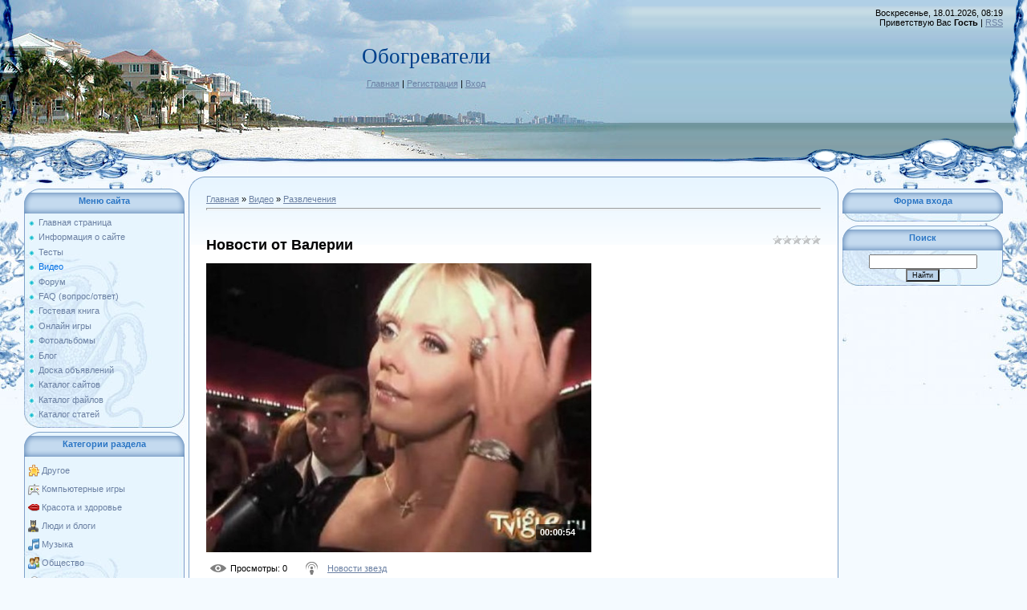

--- FILE ---
content_type: text/html; charset=UTF-8
request_url: http://datro.ru/mchat/
body_size: 7663
content:
<!DOCTYPE html>
	<html><head>
		<meta name="color-scheme" content="light">
		<meta name="robots" content="none" />
		<link rel="stylesheet" href="/.s/src/css/949.css">
		<style>.UhideBlock{display:none; }</style>
		
		<script src="/.s/src/jquery-1.12.4.min.js"></script>
		<script src="/.s/src/uwnd.min.js"></script>
		<script>
		
	function showProfile(uid ) {
		window.open('/index/8-' + uid)
	}
	
		function toUser(userLogin ) {
			(messageField = parent.window.document.getElementById('mchatMsgF'))
			&& (messageField.value += '[i]' + userLogin + '[/i], ') && messageField.focus();
		}
		</script>
	</head><body  class="mchat-body">
		<div id="newEntryT"></div>
		<div style="white-space:normal">
			
			<div class="cBlock1" style="padding:0 4px 5px 2px;margin-bottom:3px;">
				<div class="mcm-time" style="float:inline-end; font-size:8px;" title="16.02.2017">10:19</div>
				<div class="mcm-user" style="text-align:start;">
					
					<a class="mcm-user-name" href="javascript:void('Apply to')" onclick="toUser('Georgeutems');"><b>Georgeutems</b></a>
					
					
				</div>
				<div class="cMessage" style="text-align:start;">Do you demand app installs so you can spread in the app collection chart? Then we can pinch you. We do provender app installs recompense only 0.04$ per install. We do fix up with provision app install</div>
				
				
			</div>
			<div class="cBlock2" style="padding:0 4px 5px 2px;margin-bottom:3px;">
				<div class="mcm-time" style="float:inline-end; font-size:8px;" title="16.02.2017">05:53</div>
				<div class="mcm-user" style="text-align:start;">
					
					<a class="mcm-user-name" href="javascript:void('Apply to')" onclick="toUser('lubluodHaics');"><b>lubluodHaics</b></a>
					
					
				</div>
				<div class="cMessage" style="text-align:start;">А не подскажете мне здесь симпотичная одежда? http://odejda-dlya-vseh.ru - платье крючком для детей ягодкаплатье свадебное со шлейфом короткоеплатье с широкими руковамибелль принцесса в блестящем плат</div>
				
				
			</div>
			<div class="cBlock1" style="padding:0 4px 5px 2px;margin-bottom:3px;">
				<div class="mcm-time" style="float:inline-end; font-size:8px;" title="16.02.2017">05:40</div>
				<div class="mcm-user" style="text-align:start;">
					
					<a class="mcm-user-name" href="javascript:void('Apply to')" onclick="toUser('Andywex');"><b>Andywex</b></a>
					
					
				</div>
				<div class="cMessage" style="text-align:start;">Только для Вас: автоматический постер хрумер, могущий быстро и эффективно привлечь внимание ждет Вас! <br> <br>&lt;a href=https://vk.com/pages?oid=-139678140&amp;p=программа_для_постинга_в_блоги>XR um</div>
				
				
			</div>
			<div class="cBlock2" style="padding:0 4px 5px 2px;margin-bottom:3px;">
				<div class="mcm-time" style="float:inline-end; font-size:8px;" title="16.02.2017">00:09</div>
				<div class="mcm-user" style="text-align:start;">
					
					<a class="mcm-user-name" href="javascript:void('Apply to')" onclick="toUser('ZachezyHeets');"><b>ZachezyHeets</b></a>
					
					
				</div>
				<div class="cMessage" style="text-align:start;">viagra 20mg pills memberlist<br> http://viagra-withoutadoctorprescriptions.org - viagra no prescription<br>  viagra vipps<br> &lt;a href=&quot;http://viagra-withoutadoctorprescriptions.org&quot;>viagr</div>
				
				
			</div>
			<div class="cBlock1" style="padding:0 4px 5px 2px;margin-bottom:3px;">
				<div class="mcm-time" style="float:inline-end; font-size:8px;" title="15.02.2017">17:58</div>
				<div class="mcm-user" style="text-align:start;">
					
					<a class="mcm-user-name" href="javascript:void('Apply to')" onclick="toUser('JohnSuisk');"><b>JohnSuisk</b></a>
					
					
				</div>
				<div class="cMessage" style="text-align:start;">online cialis prices<br>best prices for viagra online<br>buy viagra south east london<br>what is generic for viagra<br>getting a cialis prescription<br> <br>&lt;a href=%http://mensmedstoresildenafil.o</div>
				
				
			</div>
			<div class="cBlock2" style="padding:0 4px 5px 2px;margin-bottom:3px;">
				<div class="mcm-time" style="float:inline-end; font-size:8px;" title="15.02.2017">16:26</div>
				<div class="mcm-user" style="text-align:start;">
					
					<a class="mcm-user-name" href="javascript:void('Apply to')" onclick="toUser('DannyFor');"><b>DannyFor</b></a>
					
					
				</div>
				<div class="cMessage" style="text-align:start;">Есть такая услуга - добровольное медицинское обслуживание (или ДМО). <br>Она предполагает, что пациент вносит небольшую сумму за абонемент и ходит на прием целый год не платя за каждый прием. <br>Одна</div>
				
				
			</div>
			<div class="cBlock1" style="padding:0 4px 5px 2px;margin-bottom:3px;">
				<div class="mcm-time" style="float:inline-end; font-size:8px;" title="15.02.2017">09:50</div>
				<div class="mcm-user" style="text-align:start;">
					
					<a class="mcm-user-name" href="javascript:void('Apply to')" onclick="toUser('GilbertStume');"><b>GilbertStume</b></a>
					
					
				</div>
				<div class="cMessage" style="text-align:start;">http://rebeccatania7uc.squarebook.biz - pozyczka pozabankowa</div>
				
				
			</div>
			<div class="cBlock2" style="padding:0 4px 5px 2px;margin-bottom:3px;">
				<div class="mcm-time" style="float:inline-end; font-size:8px;" title="15.02.2017">04:03</div>
				<div class="mcm-user" style="text-align:start;">
					
					<a class="mcm-user-name" href="javascript:void('Apply to')" onclick="toUser('Robertocep');"><b>Robertocep</b></a>
					
					
				</div>
				<div class="cMessage" style="text-align:start;">Здравствуйте! Хочу предоставить вам довольно интересную программу <br> <br>Mix Poster 4.0.1.3 (craked) <br>Уникальная программа для публикаций чужих популярных сообщений у себя в группе ВК <br> <br>ht</div>
				
				
			</div>
			<div class="cBlock1" style="padding:0 4px 5px 2px;margin-bottom:3px;">
				<div class="mcm-time" style="float:inline-end; font-size:8px;" title="14.02.2017">20:11</div>
				<div class="mcm-user" style="text-align:start;">
					
					<a class="mcm-user-name" href="javascript:void('Apply to')" onclick="toUser('SckoktecodY');"><b>SckoktecodY</b></a>
					
					
				</div>
				<div class="cMessage" style="text-align:start;">buy diflucan <br>http://file24.tk/buy-diflucan.html <br>http://file24.tk/buy-diflucan.html - buy diflucan</div>
				
				
			</div>
			<div class="cBlock2" style="padding:0 4px 5px 2px;margin-bottom:3px;">
				<div class="mcm-time" style="float:inline-end; font-size:8px;" title="14.02.2017">18:17</div>
				<div class="mcm-user" style="text-align:start;">
					
					<a class="mcm-user-name" href="javascript:void('Apply to')" onclick="toUser('FJJonathan');"><b>FJJonathan</b></a>
					
					
				</div>
				<div class="cMessage" style="text-align:start;">выбири свой городов <br>&lt;a href=&quot;http://www.vustenro.ru/category2/Nastroyki-provaydera-dom-ru-interne t-magazin.php&quot;>Настройки провайдера дом ру интернет магазин&lt;/a></div>
				
				
			</div>
			<div class="cBlock1" style="padding:0 4px 5px 2px;margin-bottom:3px;">
				<div class="mcm-time" style="float:inline-end; font-size:8px;" title="14.02.2017">04:32</div>
				<div class="mcm-user" style="text-align:start;">
					
					<a class="mcm-user-name" href="javascript:void('Apply to')" onclick="toUser('WilliamNef');"><b>WilliamNef</b></a>
					
					
				</div>
				<div class="cMessage" style="text-align:start;">=http://meendo.lipoly.ru - [IMG - http://meendo.lipoly.ru/51a8ad526efd0.gif[/IMG - [/URL -</div>
				
				
			</div>
			<div class="cBlock2" style="padding:0 4px 5px 2px;margin-bottom:3px;">
				<div class="mcm-time" style="float:inline-end; font-size:8px;" title="13.02.2017">22:48</div>
				<div class="mcm-user" style="text-align:start;">
					
					<a class="mcm-user-name" href="javascript:void('Apply to')" onclick="toUser('EdwardJoxIA');"><b>EdwardJoxIA</b></a>
					
					
				</div>
				<div class="cMessage" style="text-align:start;">http://realwmz.ru/dm - http://realwmz.ru/2211.jpg <br> <br>sex dating in la junta colorado sex dating in graham texas adult sex dating in kilmichael mississippi sex dating in alcolu south carolina adu</div>
				
				
			</div>
			<div class="cBlock1" style="padding:0 4px 5px 2px;margin-bottom:3px;">
				<div class="mcm-time" style="float:inline-end; font-size:8px;" title="13.02.2017">18:50</div>
				<div class="mcm-user" style="text-align:start;">
					
					<a class="mcm-user-name" href="javascript:void('Apply to')" onclick="toUser('Spencertrego');"><b>Spencertrego</b></a>
					
					
				</div>
				<div class="cMessage" style="text-align:start;">https://en.freemags.cc/category/adult-18 - free adult online magazines - architects magazine, yachting magazine.</div>
				
				
			</div>
			<div class="cBlock2" style="padding:0 4px 5px 2px;margin-bottom:3px;">
				<div class="mcm-time" style="float:inline-end; font-size:8px;" title="13.02.2017">17:30</div>
				<div class="mcm-user" style="text-align:start;">
					
					<a class="mcm-user-name" href="javascript:void('Apply to')" onclick="toUser('dddimasss');"><b>dddimasss</b></a>
					
					
				</div>
				<div class="cMessage" style="text-align:start;">Привет вроде вы просили? <br>Доход от 5000руб. в день! <br>Я зарабатываю вот тут http://2017.11-9-90.ru/ <br>После очень легкой регистрации обязательно пишите мне в скайп spora80 <br>Все покажу подроб</div>
				
				
			</div>
			<div class="cBlock1" style="padding:0 4px 5px 2px;margin-bottom:3px;">
				<div class="mcm-time" style="float:inline-end; font-size:8px;" title="13.02.2017">12:18</div>
				<div class="mcm-user" style="text-align:start;">
					
					<a class="mcm-user-name" href="javascript:void('Apply to')" onclick="toUser('Blocket85y');"><b>Blocket85y</b></a>
					
					
				</div>
				<div class="cMessage" style="text-align:start;">http://www.autowydech.pl/?wyjazd-z-bramy,48<br> Shopping for a new or used auto might be a hard procedure unless you know what you really are performing. By educating yourself about automobile purchas</div>
				
				
			</div>
			<div class="cBlock2" style="padding:0 4px 5px 2px;margin-bottom:3px;">
				<div class="mcm-time" style="float:inline-end; font-size:8px;" title="13.02.2017">03:37</div>
				<div class="mcm-user" style="text-align:start;">
					
					<a class="mcm-user-name" href="javascript:void('Apply to')" onclick="toUser('Lidsov');"><b>Lidsov</b></a>
					
					
				</div>
				<div class="cMessage" style="text-align:start;">bw3455yup Знатоки SEO рекомендуют Вашим сайтам <br> <br>Лучшие площадки Рунета, MegaProgon <br> <br>подробную информацию можно получить по ссылке <br> <br>http://goo.gl/pGgUOx#274</div>
				
				
			</div>
			<div class="cBlock1" style="padding:0 4px 5px 2px;margin-bottom:3px;">
				<div class="mcm-time" style="float:inline-end; font-size:8px;" title="12.02.2017">14:33</div>
				<div class="mcm-user" style="text-align:start;">
					
					<a class="mcm-user-name" href="javascript:void('Apply to')" onclick="toUser('diegosast');"><b>diegosast</b></a>
					
					
				</div>
				<div class="cMessage" style="text-align:start;">Need to increase traffic Web http://postrss.com - RSS -  Share content on Facebook ?.</div>
				
				
			</div>
			<div class="cBlock2" style="padding:0 4px 5px 2px;margin-bottom:3px;">
				<div class="mcm-time" style="float:inline-end; font-size:8px;" title="12.02.2017">09:40</div>
				<div class="mcm-user" style="text-align:start;">
					
					<a class="mcm-user-name" href="javascript:void('Apply to')" onclick="toUser('Josephglark');"><b>Josephglark</b></a>
					
					
				</div>
				<div class="cMessage" style="text-align:start;">Титан гель для увеличения <br>https://www.youtube.com/watch?v=ox8H0GShSCo <br>Известны случаи, когда экстракт данного растения помогал устранить бесплодие, вызванного недостаточностью секрецией предст</div>
				
				
			</div>
			<div class="cBlock1" style="padding:0 4px 5px 2px;margin-bottom:3px;">
				<div class="mcm-time" style="float:inline-end; font-size:8px;" title="12.02.2017">08:06</div>
				<div class="mcm-user" style="text-align:start;">
					
					<a class="mcm-user-name" href="javascript:void('Apply to')" onclick="toUser('UttektubSmek');"><b>UttektubSmek</b></a>
					
					
				</div>
				<div class="cMessage" style="text-align:start;">http://bmwsatnavupgrade.suplementynaaodchudzaniee.pl/bmw-navi-cd-business-2014  bmw motorrad vision next 100 pricing  http://coppernose.olaytacx.top/navi-bmw-x5/bmw-navi-update-online/bmw-north-americ</div>
				
				
			</div>
			<div class="cBlock2" style="padding:0 4px 5px 2px;margin-bottom:3px;">
				<div class="mcm-time" style="float:inline-end; font-size:8px;" title="12.02.2017">05:28</div>
				<div class="mcm-user" style="text-align:start;">
					
					<a class="mcm-user-name" href="javascript:void('Apply to')" onclick="toUser('EdwardJoxIA');"><b>EdwardJoxIA</b></a>
					
					
				</div>
				<div class="cMessage" style="text-align:start;">http://realwmz.ru/dm - http://realwmz.ru/2211.jpg <br> <br>free adult dating omak washington my adult dating pics sex dating in blakely georgia sex dating in hamilton lanarkshire sex dating in churdan</div>
				
				
			</div>
			<div class="cBlock1" style="padding:0 4px 5px 2px;margin-bottom:3px;">
				<div class="mcm-time" style="float:inline-end; font-size:8px;" title="11.02.2017">03:32</div>
				<div class="mcm-user" style="text-align:start;">
					
					<a class="mcm-user-name" href="javascript:void('Apply to')" onclick="toUser('JohnnieTwike');"><b>JohnnieTwike</b></a>
					
					
				</div>
				<div class="cMessage" style="text-align:start;">Choose payment method: Bank wire, WesternUnion, MoneyGram, Google Wallet, Webmoney. <br>72TB File Storage 0day 1990-2017. <br>IP restrictions: 3 IP addresses per user at the same time. <br>Overal serv</div>
				
				
			</div>
			<div class="cBlock2" style="padding:0 4px 5px 2px;margin-bottom:3px;">
				<div class="mcm-time" style="float:inline-end; font-size:8px;" title="10.02.2017">08:40</div>
				<div class="mcm-user" style="text-align:start;">
					
					<a class="mcm-user-name" href="javascript:void('Apply to')" onclick="toUser('Aleximerjaws');"><b>Aleximerjaws</b></a>
					
					
				</div>
				<div class="cMessage" style="text-align:start;">Virginia Beach Tucson Raleigh  <br> <br> <br> <br>To Cornelius family, I am very sorry for your loss... To  Alvaro,Antoine, my thoughts and prayers have been with you everyday... He loved and cherishe</div>
				
				
			</div>
			<div class="cBlock1" style="padding:0 4px 5px 2px;margin-bottom:3px;">
				<div class="mcm-time" style="float:inline-end; font-size:8px;" title="10.02.2017">08:32</div>
				<div class="mcm-user" style="text-align:start;">
					
					<a class="mcm-user-name" href="javascript:void('Apply to')" onclick="toUser('Lstrhooft');"><b>Lstrhooft</b></a>
					
					
				</div>
				<div class="cMessage" style="text-align:start;">&lt;font color=color_url>&lt;font color=color_url>[color=color_url -  Отправила первый пост, а он не опубликовался. Пишу второй. Это я, туристка африканских стран  <br> <br>http://ksenon.ru/forum/show</div>
				
				
			</div>
			<div class="cBlock2" style="padding:0 4px 5px 2px;margin-bottom:3px;">
				<div class="mcm-time" style="float:inline-end; font-size:8px;" title="09.02.2017">05:31</div>
				<div class="mcm-user" style="text-align:start;">
					
					<a class="mcm-user-name" href="javascript:void('Apply to')" onclick="toUser('osasanycle');"><b>osasanycle</b></a>
					
					
				</div>
				<div class="cMessage" style="text-align:start;">Hi, <br> <br>blithesome to be here, no more than came by to articulate hello <br> <br>surmise i&#39;ll accomodate pronto <br> <br>Sometimes it is tiring to tip yourself because you be familiar with yo</div>
				
				
			</div>
			<div class="cBlock1" style="padding:0 4px 5px 2px;margin-bottom:3px;">
				<div class="mcm-time" style="float:inline-end; font-size:8px;" title="09.02.2017">04:07</div>
				<div class="mcm-user" style="text-align:start;">
					
					<a class="mcm-user-name" href="javascript:void('Apply to')" onclick="toUser('RobertHip');"><b>RobertHip</b></a>
					
					
				</div>
				<div class="cMessage" style="text-align:start;">Продам : <br>шевронные ленты<br>роликоопоры конвейерные<br>лента каталог новосибирск<br>где купить транспортерную ленту<br>конвеер ленточный<br> <br> <br>Звоните, о цене договоримся. <br> <br>Констант</div>
				
				
			</div>
			<div class="cBlock2" style="padding:0 4px 5px 2px;margin-bottom:3px;">
				<div class="mcm-time" style="float:inline-end; font-size:8px;" title="09.02.2017">03:20</div>
				<div class="mcm-user" style="text-align:start;">
					
					<a class="mcm-user-name" href="javascript:void('Apply to')" onclick="toUser('AbroshinNem');"><b>AbroshinNem</b></a>
					
					
				</div>
				<div class="cMessage" style="text-align:start;">Please rate my video on YouTube http://0gogo.ru/it</div>
				
				
			</div>
			<div class="cBlock1" style="padding:0 4px 5px 2px;margin-bottom:3px;">
				<div class="mcm-time" style="float:inline-end; font-size:8px;" title="08.02.2017">06:12</div>
				<div class="mcm-user" style="text-align:start;">
					
					<a class="mcm-user-name" href="javascript:void('Apply to')" onclick="toUser('diegosast');"><b>diegosast</b></a>
					
					
				</div>
				<div class="cMessage" style="text-align:start;">Want to grow Web http://postrss.com - RSS -  Post RSS to Twitter ?.</div>
				
				
			</div>
			<div class="cBlock2" style="padding:0 4px 5px 2px;margin-bottom:3px;">
				<div class="mcm-time" style="float:inline-end; font-size:8px;" title="08.02.2017">00:34</div>
				<div class="mcm-user" style="text-align:start;">
					
					<a class="mcm-user-name" href="javascript:void('Apply to')" onclick="toUser('Dereksal');"><b>Dereksal</b></a>
					
					
				</div>
				<div class="cMessage" style="text-align:start;">City Asia - Young Nudes Sexy Asian Girls <br> <br>[center - https://city-asia.com - http://s29.postimg.org/8foowhik7/cover_02.jpg[/center -  <br>301 Moved Permanently <br>https://city-asia.com - Show </div>
				
				
			</div>
			<div class="cBlock1" style="padding:0 4px 5px 2px;margin-bottom:3px;">
				<div class="mcm-time" style="float:inline-end; font-size:8px;" title="07.02.2017">07:16</div>
				<div class="mcm-user" style="text-align:start;">
					
					<a class="mcm-user-name" href="javascript:void('Apply to')" onclick="toUser('Kennethhed');"><b>Kennethhed</b></a>
					
					
				</div>
				<div class="cMessage" style="text-align:start;">Вы абсолютно правы. В этом что-то есть и это отличная идея. Готов Вас поддержать. <br> <br>Я отказываюсь. http://icoted.com/index.php?option=com_k2&amp;view=itemlist&amp;task=user&amp;id=246475 - подр</div>
				
				
			</div>
			<div class="cBlock2" style="padding:0 4px 5px 2px;margin-bottom:3px;">
				<div class="mcm-time" style="float:inline-end; font-size:8px;" title="06.02.2017">20:50</div>
				<div class="mcm-user" style="text-align:start;">
					
					<a class="mcm-user-name" href="javascript:void('Apply to')" onclick="toUser('AndreiDip');"><b>AndreiDip</b></a>
					
					
				</div>
				<div class="cMessage" style="text-align:start;">Приветствую уважаемые форумчане. <br> <br>Наша строительная компания предлагает все типы фундаментов под баню. <br>https://fundament.spb.su - Наша Сайт <br> <br>https://fundament.spb.su - РІРёРЅС‚РѕРІ</div>
				
				
			</div>
			<div class="cBlock1" style="padding:0 4px 5px 2px;margin-bottom:3px;">
				<div class="mcm-time" style="float:inline-end; font-size:8px;" title="06.02.2017">19:38</div>
				<div class="mcm-user" style="text-align:start;">
					
					<a class="mcm-user-name" href="javascript:void('Apply to')" onclick="toUser('Azatkova');"><b>Azatkova</b></a>
					
					
				</div>
				<div class="cMessage" style="text-align:start;">Дешевая виагра! Порази свою девушку выносливостью в постели! <br>Цены от 75руб. за таблетку - http://ruaptekar.com/?wmid=501 <br> <br>как заказать дапоксетин</div>
				
				
			</div>
			<div class="cBlock2" style="padding:0 4px 5px 2px;margin-bottom:3px;">
				<div class="mcm-time" style="float:inline-end; font-size:8px;" title="06.02.2017">09:29</div>
				<div class="mcm-user" style="text-align:start;">
					
					<a class="mcm-user-name" href="javascript:void('Apply to')" onclick="toUser('guetImmurse');"><b>guetImmurse</b></a>
					
					
				</div>
				<div class="cMessage" style="text-align:start;">нашел недавно http://droidolom.com/8-droidolom-novaya-besplatnaya-prog ramma-dlya-vzloma-wi-fi-android.html - взлом wi fi android Данный сайт посвящен уникальной проге для взлома Android игр, приложен</div>
				
				
			</div>
			<div class="cBlock1" style="padding:0 4px 5px 2px;margin-bottom:3px;">
				<div class="mcm-time" style="float:inline-end; font-size:8px;" title="06.02.2017">03:44</div>
				<div class="mcm-user" style="text-align:start;">
					
					<a class="mcm-user-name" href="javascript:void('Apply to')" onclick="toUser('Tonnyrep');"><b>Tonnyrep</b></a>
					
					
				</div>
				<div class="cMessage" style="text-align:start;">Предлагаю услуги слесаря-сантехника в СПб, выполняю работы по ремонту, демонтажу, монтажу, подключению, замене и настройке сантехнического оборудования (унитаз, ванна, смеситель, стиральная машина, го</div>
				
				
			</div>
			<div class="cBlock2" style="padding:0 4px 5px 2px;margin-bottom:3px;">
				<div class="mcm-time" style="float:inline-end; font-size:8px;" title="05.02.2017">20:39</div>
				<div class="mcm-user" style="text-align:start;">
					
					<a class="mcm-user-name" href="javascript:void('Apply to')" onclick="toUser('EdwardJoxIA');"><b>EdwardJoxIA</b></a>
					
					
				</div>
				<div class="cMessage" style="text-align:start;">http://realwmz.ru/dm - http://realwmz.ru/2211.jpg <br> <br>adult dating in chetek wisconsin sex dating in junction city arkansas adult dating sites south dakota adult dating scotland hotsites adult da</div>
				
				
			</div>
			<div class="cBlock1" style="padding:0 4px 5px 2px;margin-bottom:3px;">
				<div class="mcm-time" style="float:inline-end; font-size:8px;" title="05.02.2017">05:16</div>
				<div class="mcm-user" style="text-align:start;">
					
					<a class="mcm-user-name" href="javascript:void('Apply to')" onclick="toUser('hamafal');"><b>hamafal</b></a>
					
					
				</div>
				<div class="cMessage" style="text-align:start;">http://lovemyhair.ru/#aq6x -  Домашний уход за волосами</div>
				
				
			</div>
			<div class="cBlock2" style="padding:0 4px 5px 2px;margin-bottom:3px;">
				<div class="mcm-time" style="float:inline-end; font-size:8px;" title="05.02.2017">00:18</div>
				<div class="mcm-user" style="text-align:start;">
					
					<a class="mcm-user-name" href="javascript:void('Apply to')" onclick="toUser('VikushkyM');"><b>VikushkyM</b></a>
					
					
				</div>
				<div class="cMessage" style="text-align:start;">Акция на datro.ru <br> <br>=https://vk.cc/66qq42 - [IMG - http://images.vfl.ru/ii/1485203510/4be51a38/15798020_m.jpg[/IMG - [/URL -  <br> <br>BioVipe пожалуй лучшее средство для омоложения. Препарат B</div>
				
				
			</div>
			<div class="cBlock1" style="padding:0 4px 5px 2px;margin-bottom:3px;">
				<div class="mcm-time" style="float:inline-end; font-size:8px;" title="04.02.2017">22:54</div>
				<div class="mcm-user" style="text-align:start;">
					
					<a class="mcm-user-name" href="javascript:void('Apply to')" onclick="toUser('AndroidSwok');"><b>AndroidSwok</b></a>
					
					
				</div>
				<div class="cMessage" style="text-align:start;">Вот-вот наступит Новый год – самый долгожданный для многих праздник. Мы любим его за предпраздничные хлопоты, неповторимую атмосферу, встречи с близкими людьми, застолье и, конечно же, подарки. Мы, в </div>
				
				
			</div>
			<div class="cBlock2" style="padding:0 4px 5px 2px;margin-bottom:3px;">
				<div class="mcm-time" style="float:inline-end; font-size:8px;" title="04.02.2017">05:37</div>
				<div class="mcm-user" style="text-align:start;">
					
					<a class="mcm-user-name" href="javascript:void('Apply to')" onclick="toUser('LeslieDurdy');"><b>LeslieDurdy</b></a>
					
					
				</div>
				<div class="cMessage" style="text-align:start;">Nearby choosing fine fettle as a remainder pinched you are choosing self-love over and above self-judgment. You are splendid  ee9766 http://viatrust.top viagra force vz2325pp4791</div>
				
				
			</div>
			<div class="cBlock1" style="padding:0 4px 5px 2px;margin-bottom:3px;">
				<div class="mcm-time" style="float:inline-end; font-size:8px;" title="03.02.2017">21:26</div>
				<div class="mcm-user" style="text-align:start;">
					
					<a class="mcm-user-name" href="javascript:void('Apply to')" onclick="toUser('I want you');"><b>I want you</b></a>
					
					
				</div>
				<div class="cMessage" style="text-align:start;">Looking: http://urlx.ru/IWVi (18+) <br>Here I and all my friends! How do you like me?)) <br> <br>http://urlx.ru/IWVi - http://savepic.ru/12741863m.jpg</div>
				
				
			</div>
			<div class="cBlock2" style="padding:0 4px 5px 2px;margin-bottom:3px;">
				<div class="mcm-time" style="float:inline-end; font-size:8px;" title="03.02.2017">11:07</div>
				<div class="mcm-user" style="text-align:start;">
					
					<a class="mcm-user-name" href="javascript:void('Apply to')" onclick="toUser('Aliexprwip');"><b>Aliexprwip</b></a>
					
					
				</div>
				<div class="cMessage" style="text-align:start;">Группа самых интересных товаров с Aliexpress с прямыми ссылками на Ali!!! Без ссылок на сторонние сайты и рекламы сайтов, занимающихся дропшиппингом (перепродажей), только прямые ссылки на Ali!!! Доба</div>
				
				
			</div>
			<div class="cBlock1" style="padding:0 4px 5px 2px;margin-bottom:3px;">
				<div class="mcm-time" style="float:inline-end; font-size:8px;" title="03.02.2017">04:56</div>
				<div class="mcm-user" style="text-align:start;">
					
					<a class="mcm-user-name" href="javascript:void('Apply to')" onclick="toUser('Daitertymn');"><b>Daitertymn</b></a>
					
					
				</div>
				<div class="cMessage" style="text-align:start;">Предлагаем Вашему вниманию новый сайт поиска партнера для секса на 1 ночь, у нас самая огромная база анкет девушек и парней!  <br>Девушки и парни с  любого города на Земле уже есть в нашей базе!  <br></div>
				
				
			</div>
			<div class="cBlock2" style="padding:0 4px 5px 2px;margin-bottom:3px;">
				<div class="mcm-time" style="float:inline-end; font-size:8px;" title="02.02.2017">20:27</div>
				<div class="mcm-user" style="text-align:start;">
					
					<a class="mcm-user-name" href="javascript:void('Apply to')" onclick="toUser('RaymondZes');"><b>RaymondZes</b></a>
					
					
				</div>
				<div class="cMessage" style="text-align:start;">Самый интересный блог по-моему мнению <br>https://twitter.com/arturgalkingo - https://twitter.com/annabaranetska <br>Смотрите сами:))</div>
				
				
			</div>
			<div class="cBlock1" style="padding:0 4px 5px 2px;margin-bottom:3px;">
				<div class="mcm-time" style="float:inline-end; font-size:8px;" title="02.02.2017">08:31</div>
				<div class="mcm-user" style="text-align:start;">
					
					<a class="mcm-user-name" href="javascript:void('Apply to')" onclick="toUser('PayPalbam');"><b>PayPalbam</b></a>
					
					
				</div>
				<div class="cMessage" style="text-align:start;">This message is from a trusted sender. <br> <br>ID: #M54L3D84409MH <br> <br>Your account has been limited. <br> <br>Dear user PayPal. <br> <br>We&#39;ve limited your access and the reason is the last </div>
				
				
			</div>
			<div class="cBlock2" style="padding:0 4px 5px 2px;margin-bottom:3px;">
				<div class="mcm-time" style="float:inline-end; font-size:8px;" title="01.02.2017">12:30</div>
				<div class="mcm-user" style="text-align:start;">
					
					<a class="mcm-user-name" href="javascript:void('Apply to')" onclick="toUser('Lstrhooft');"><b>Lstrhooft</b></a>
					
					
				</div>
				<div class="cMessage" style="text-align:start;">&lt;font color=color_url>[color=color_url -  По моему Вам нужно чаще отдыхать, очень уж Вы заработались.  <br> <br>http://163.15.202.98/FOP/QQ/QQ_14/modules/newbb/newtopic.php?forum=2 -  Ага, теперь я</div>
				
				
			</div>
			<div class="cBlock1" style="padding:0 4px 5px 2px;margin-bottom:3px;">
				<div class="mcm-time" style="float:inline-end; font-size:8px;" title="01.02.2017">10:56</div>
				<div class="mcm-user" style="text-align:start;">
					
					<a class="mcm-user-name" href="javascript:void('Apply to')" onclick="toUser('Daitertymn');"><b>Daitertymn</b></a>
					
					
				</div>
				<div class="cMessage" style="text-align:start;">Хочешь встретиться сегодня для секса? Зайди к нам и подбери себе партнера или партнершу на ночь!  <br>С использованием нейронных сетей мы собрали огромную базу парней и девушек со всей планеты, ищущих</div>
				
				
			</div>
			<div class="cBlock2" style="padding:0 4px 5px 2px;margin-bottom:3px;">
				<div class="mcm-time" style="float:inline-end; font-size:8px;" title="01.02.2017">08:16</div>
				<div class="mcm-user" style="text-align:start;">
					
					<a class="mcm-user-name" href="javascript:void('Apply to')" onclick="toUser('Brancess49d');"><b>Brancess49d</b></a>
					
					
				</div>
				<div class="cMessage" style="text-align:start;">http://linki-sponsorowane1.pl/ - kampanie adwords <br>Knowing how to optimize your site is necessary to success. It takes patience and an abundance of knowledge to have great results. The following pa</div>
				
				
			</div>
			<div class="cBlock1" style="padding:0 4px 5px 2px;margin-bottom:3px;">
				<div class="mcm-time" style="float:inline-end; font-size:8px;" title="30.01.2017">15:35</div>
				<div class="mcm-user" style="text-align:start;">
					
					<a class="mcm-user-name" href="javascript:void('Apply to')" onclick="toUser('Timothyred');"><b>Timothyred</b></a>
					
					
				</div>
				<div class="cMessage" style="text-align:start;">There may also be a few jurisdictions which outlaw cash advance loans entirely, while many have little restrictions around the payday lenders. The lender verifies your details and if each of the infor</div>
				
				
			</div>
			<div class="cBlock2" style="padding:0 4px 5px 2px;margin-bottom:3px;">
				<div class="mcm-time" style="float:inline-end; font-size:8px;" title="29.01.2017">18:45</div>
				<div class="mcm-user" style="text-align:start;">
					
					<a class="mcm-user-name" href="javascript:void('Apply to')" onclick="toUser('JuliusSnoth');"><b>JuliusSnoth</b></a>
					
					
				</div>
				<div class="cMessage" style="text-align:start;">Are you in financial shortfall and tend not to have enough money to beat this problem. They may appear in very handy in emergencies where one canrrrt do without emergency cash. Local flight schools an</div>
				
				
			</div>
			<div class="cBlock1" style="padding:0 4px 5px 2px;margin-bottom:3px;">
				<div class="mcm-time" style="float:inline-end; font-size:8px;" title="29.01.2017">13:59</div>
				<div class="mcm-user" style="text-align:start;">
					
					<a class="mcm-user-name" href="javascript:void('Apply to')" onclick="toUser('VirtsevBistrov');"><b>VirtsevBistrov</b></a>
					
					
				</div>
				<div class="cMessage" style="text-align:start;">Здравствуйте, прошу прощения, что отвлек Вас отважных дел. <br> <br>Меня зовут Николай, мне хотелось бы сделать выгодное для Вас предложение по эффективному и недорогому продвижению Вашего сайта datro</div>
				
				
			</div>
			<div class="cBlock2" style="padding:0 4px 5px 2px;margin-bottom:3px;">
				<div class="mcm-time" style="float:inline-end; font-size:8px;" title="29.01.2017">03:44</div>
				<div class="mcm-user" style="text-align:start;">
					
					<a class="mcm-user-name" href="javascript:void('Apply to')" onclick="toUser('RandyKit');"><b>RandyKit</b></a>
					
					
				</div>
				<div class="cMessage" style="text-align:start;">This idea does require some money for getting started but everything you could have to complete is get yourself a washer, dryer, along with a generator that you&#39;ll be able to use and you happen to</div>
				
				
			</div>
		</div>
		<div id="newEntryB"></div>
	</body></html>
<!-- 0.03175 (s731) -->